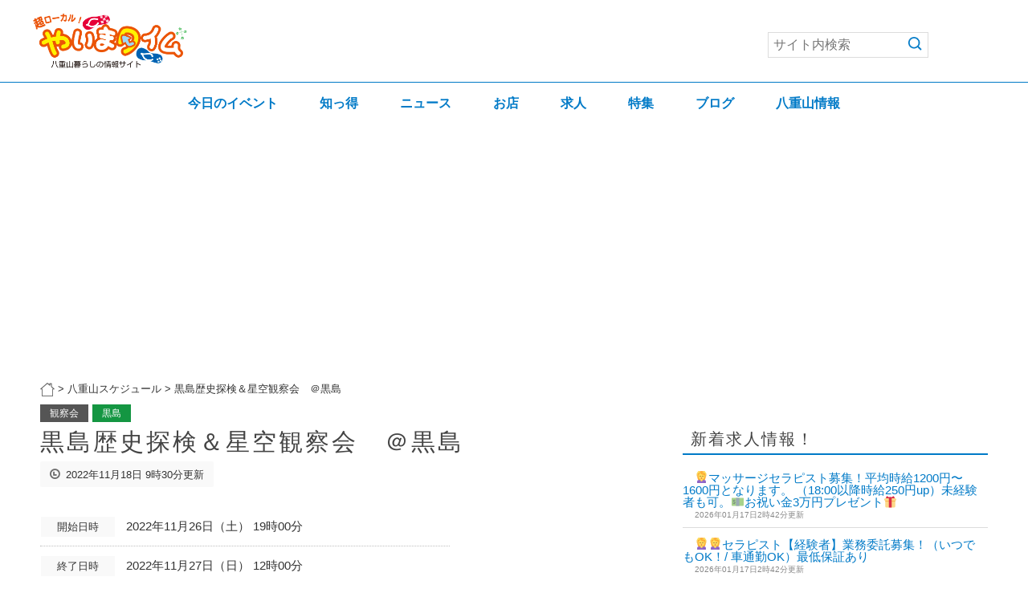

--- FILE ---
content_type: text/html; charset=UTF-8
request_url: https://yaimatime.com/schedule/event/100995/?eventdate=2022-11-26
body_size: 54763
content:
<!DOCTYPE htm>
<!--[if IE 8 ]><html class="ie ie8" lang="ja"> <![endif]-->
<!--[if IE 9 ]><html class="ie ie9" lang="ja"> <![endif]-->
<!--[if (gte IE 9)|!(IE)]><!--><html lang="ja"> <!--<![endif]-->
<head>

  <!-- Basic Page Needs -->
  <meta charset="utf-8">
  <title>黒島歴史探検＆星空観察会　＠黒島 - 八重山スケジュール | やいまタイム</title>

  <!-- Mobile Specific Metas -->
  <meta name="viewport" content="width=device-width, initial-scale=1">
  
              <script type="text/javascript" id="wpuf-language-script">
                var error_str_obj = {
                    'required' : 'は必須入力です',
                    'mismatch' : '一致しません',
                    'validation' : '無効です'
                }
            </script>
            
<!-- All in One SEO Pack 2.3.9.1 by Michael Torbert of Semper Fi Web Design[263,302] -->
<meta name="description" itemprop="description" content="黒島ビジターセンター運営協議会主催の自然ふれあいイベント 「黒島歴史探検＆星空観察会」 【第1部】黒島の星空観察（講師：東筋秀吉さん/石垣島･美ら星マイスター） 【第2部】黒島まち歩き（講師：宮良哲行さん） ※第1部終了後は定期船の運航はありません。 ※黒島以外からの場所から参加される場合は宿泊先を確" />

<link rel="canonical" href="https://yaimatime.com/schedule/event/100995/" />
<meta property="og:title" content="黒島歴史探検＆星空観察会　＠黒島 - 八重山スケジュール | やいまタイム" />
<meta property="og:type" content="article" />
<meta property="og:url" content="https://yaimatime.com/schedule/event/100995/" />
<meta property="og:image" content="https://yaimatime.com/wp-content/themes/yaimatime/images/logo.png" />
<meta property="og:site_name" content="やいまタイム" />
<meta property="fb:app_id" content="1867762769901633" />
<meta property="og:description" content="黒島ビジターセンター運営協議会主催の自然ふれあいイベント 「黒島歴史探検＆星空観察会」 【第1部】黒島の星空観察（講師：東筋秀吉さん/石垣島･美ら星マイスター） 【第2部】黒島まち歩き（講師：宮良哲行さん） ※第1部終了後は定期船の運航はありません。 ※黒島以外からの場所から参加される場合は宿泊先を確保願います。 ※現地までの交通費、宿泊費は自己負担となります。 ★参加応募方法★ 環境省石垣自然保護官事務所まで、電話またはメールにて下記を伝えて申込み。 ①氏名　②生年月日　③緊急連絡先 【参加申込締切】11月24日（木） 【日時】 ＜第1部＞11月26日（土）19:00～21:00 ＜第2部＞11月27日（日）09:00～12:00 【集合場所】黒島ビジターセンター ※11月26日（土）18:45受付開始 【対象】小学生以上 【持ち物】 懐中電灯、帽子、飲み物、タオル、汚れてもよい運動靴 【主催】 （事務局：環境省沖縄奄美自然環境事務所） 【協力】 NPO法人ウミガメ協議会、西表石垣国立公園パークボランティア 【参加申込み･お問合せ先】環境省石垣自然保護官事務所／担当 田村 TEL ：0980-82-4968 MAIL：coremoc@sirius.ocn.ne.jp" />
<meta property="article:published_time" content="2022-11-18T09:30:30Z" />
<meta property="article:modified_time" content="2022-11-18T09:30:30Z" />
<meta name="twitter:card" content="summary_large_image" />
<meta name="twitter:title" content="黒島歴史探検＆星空観察会　＠黒島 - 八重山スケジュール | やいまタイム" />
<meta name="twitter:description" content="黒島ビジターセンター運営協議会主催の自然ふれあいイベント 「黒島歴史探検＆星空観察会」 【第1部】黒島の星空観察（講師：東筋秀吉さん/石垣島･美ら星マイスター） 【第2部】黒島まち歩き（講師：宮良哲行さん） ※第1部終了後は定期船の運航はありません。 ※黒島以外からの場所から参加される場合は宿泊先を確保願います。 ※現地までの交通費、宿泊費は自己負担となります。 ★参加応募方法★ 環境省石垣自然保護官事務所まで、電話またはメールにて下記を伝えて申込み。 ①氏名　②生年月日　③緊急連絡先 【参加申込締切】11月24日（木） 【日時】 ＜第1部＞11月26日（土）19:00～21:00 ＜第2部＞11月27日（日）09:00～12:00 【集合場所】黒島ビジターセンター ※11月26日（土）18:45受付開始 【対象】小学生以上 【持ち物】 懐中電灯、帽子、飲み物、タオル、汚れてもよい運動靴 【主催】 （事務局：環境省沖縄奄美自然環境事務所） 【協力】 NPO法人ウミガメ協議会、西表石垣国立公園パークボランティア 【参加申込み･お問合せ先】環境省石垣自然保護官事務所／担当 田村 TEL ：0980-82-4968 MAIL：coremoc@sirius.ocn.ne.jp" />
<meta name="twitter:image" content="https://yaimatime.com/wp-content/themes/yaimatime/images/logo.png" />
<meta itemprop="image" content="https://yaimatime.com/wp-content/themes/yaimatime/images/logo.png" />
<!-- /all in one seo pack -->
<link rel='dns-prefetch' href='//s.w.org' />
<link rel="alternate" type="application/rss+xml" title="やいまタイム &raquo; フィード" href="https://yaimatime.com/feed/" />
<link rel="alternate" type="application/rss+xml" title="やいまタイム &raquo; コメントフィード" href="https://yaimatime.com/comments/feed/" />
		<script type="text/javascript">
			window._wpemojiSettings = {"baseUrl":"https:\/\/s.w.org\/images\/core\/emoji\/11.2.0\/72x72\/","ext":".png","svgUrl":"https:\/\/s.w.org\/images\/core\/emoji\/11.2.0\/svg\/","svgExt":".svg","source":{"concatemoji":"https:\/\/yaimatime.com\/wp-includes\/js\/wp-emoji-release.min.js?ver=5.1.19"}};
			!function(e,a,t){var n,r,o,i=a.createElement("canvas"),p=i.getContext&&i.getContext("2d");function s(e,t){var a=String.fromCharCode;p.clearRect(0,0,i.width,i.height),p.fillText(a.apply(this,e),0,0);e=i.toDataURL();return p.clearRect(0,0,i.width,i.height),p.fillText(a.apply(this,t),0,0),e===i.toDataURL()}function c(e){var t=a.createElement("script");t.src=e,t.defer=t.type="text/javascript",a.getElementsByTagName("head")[0].appendChild(t)}for(o=Array("flag","emoji"),t.supports={everything:!0,everythingExceptFlag:!0},r=0;r<o.length;r++)t.supports[o[r]]=function(e){if(!p||!p.fillText)return!1;switch(p.textBaseline="top",p.font="600 32px Arial",e){case"flag":return s([55356,56826,55356,56819],[55356,56826,8203,55356,56819])?!1:!s([55356,57332,56128,56423,56128,56418,56128,56421,56128,56430,56128,56423,56128,56447],[55356,57332,8203,56128,56423,8203,56128,56418,8203,56128,56421,8203,56128,56430,8203,56128,56423,8203,56128,56447]);case"emoji":return!s([55358,56760,9792,65039],[55358,56760,8203,9792,65039])}return!1}(o[r]),t.supports.everything=t.supports.everything&&t.supports[o[r]],"flag"!==o[r]&&(t.supports.everythingExceptFlag=t.supports.everythingExceptFlag&&t.supports[o[r]]);t.supports.everythingExceptFlag=t.supports.everythingExceptFlag&&!t.supports.flag,t.DOMReady=!1,t.readyCallback=function(){t.DOMReady=!0},t.supports.everything||(n=function(){t.readyCallback()},a.addEventListener?(a.addEventListener("DOMContentLoaded",n,!1),e.addEventListener("load",n,!1)):(e.attachEvent("onload",n),a.attachEvent("onreadystatechange",function(){"complete"===a.readyState&&t.readyCallback()})),(n=t.source||{}).concatemoji?c(n.concatemoji):n.wpemoji&&n.twemoji&&(c(n.twemoji),c(n.wpemoji)))}(window,document,window._wpemojiSettings);
		</script>
		<style type="text/css">
img.wp-smiley,
img.emoji {
	display: inline !important;
	border: none !important;
	box-shadow: none !important;
	height: 1em !important;
	width: 1em !important;
	margin: 0 .07em !important;
	vertical-align: -0.1em !important;
	background: none !important;
	padding: 0 !important;
}
</style>
	<link rel='stylesheet' id='theme-my-login-css'  href='https://yaimatime.com/wp-content/plugins/theme-my-login/theme-my-login.css?ver=6.4.7' type='text/css' media='all' />
<link rel='stylesheet' id='wp-block-library-css'  href='https://yaimatime.com/wp-includes/css/dist/block-library/style.min.css?ver=1568722096' type='text/css' media='all' />
<link rel='stylesheet' id='crp-style-rounded-thumbs-css'  href='https://yaimatime.com/wp-content/plugins/contextual-related-posts/css/default-style.css?ver=1568722096' type='text/css' media='all' />
<style id='crp-style-rounded-thumbs-inline-css' type='text/css'>

.crp_related a {
  width: 280px;
  height: 280px;
  text-decoration: none;
}
.crp_related img {
  max-width: 280px;
  margin: auto;
}
.crp_related .crp_title {
  width: 280px;
}
                
</style>
<link rel='stylesheet' id='style_login_widget-css'  href='https://yaimatime.com/wp-content/plugins/login-sidebar-widget/style_login_widget.css?ver=1568722096' type='text/css' media='all' />
<link rel='stylesheet' id='pz-linkcard-css'  href='//yaimatime.com/wp-content/uploads/pz-linkcard/style.css?ver=1568722096' type='text/css' media='all' />
<link rel='stylesheet' id='rss-antenna-style-css'  href='https://yaimatime.com/wp-content/plugins/rss-antenna/rss-antenna.css?ver=2.1.0' type='text/css' media='all' />
<link rel='stylesheet' id='symple_shortcode_styles-css'  href='https://yaimatime.com/wp-content/plugins/symple-shortcodes/includes/css/symple_shortcodes_styles.css?ver=1568722096' type='text/css' media='all' />
<link rel='stylesheet' id='toc-screen-css'  href='https://yaimatime.com/wp-content/plugins/table-of-contents-plus/screen.min.css?ver=1509' type='text/css' media='all' />
<link rel='stylesheet' id='wordpress-popular-posts-css-css'  href='https://yaimatime.com/wp-content/plugins/wordpress-popular-posts/public/css/wpp.css?ver=4.0.13' type='text/css' media='all' />
<link rel='stylesheet' id='wpuf-css-css'  href='https://yaimatime.com/wp-content/plugins/wp-user-frontend/assets/css/frontend-forms.css?ver=1568722096' type='text/css' media='all' />
<link rel='stylesheet' id='wp-fullcalendar-css'  href='https://yaimatime.com/wp-content/plugins/wp-fullcalendar/includes/css/main.css?ver=1.2' type='text/css' media='all' />
<link rel='stylesheet' id='jquery-ui-css'  href='https://yaimatime.com/wp-content/plugins/wp-fullcalendar/includes/css/jquery-ui/ui-lightness/jquery-ui.css?ver=1.2' type='text/css' media='all' />
<link rel='stylesheet' id='wpuf-rating-star-css-css'  href='https://yaimatime.com/wp-content/plugins/wp-user-frontend-pro/assets/css/css-stars.css?ver=1568722096' type='text/css' media='all' />
<link rel='stylesheet' id='jquery-ui-theme-css'  href='https://yaimatime.com/wp-content/plugins/wp-fullcalendar/includes/css/jquery-ui/ui-lightness/theme.css?ver=1.2' type='text/css' media='all' />
<link rel='stylesheet' id='style-css'  href='https://yaimatime.com/wp-content/themes/yaimatime/css/style.css?ver=1568722096' type='text/css' media='all' />
<link rel='stylesheet' id='skin-css'  href='https://yaimatime.com/wp-content/themes/yaimatime/css/skins/white.css?ver=1568722096' type='text/css' media='all' />
<link rel='stylesheet' id='color-css'  href='https://yaimatime.com/wp-content/themes/yaimatime/css/skins/colors/blue.css?ver=1568722096' type='text/css' media='all' />
<link rel='stylesheet' id='layout-css'  href='https://yaimatime.com/wp-content/themes/yaimatime/css/layout/wide.css?ver=1568722096' type='text/css' media='all' />
<link rel='stylesheet' id='photoswipe-css'  href='https://yaimatime.com/wp-content/themes/yaimatime/js/photoswipe/photoswipe.css?ver=1568722096' type='text/css' media='all' />
<link rel='stylesheet' id='wp-members-css'  href='https://yaimatime.com/wp-content/plugins/wp-members/css/generic-no-float.css?ver=3.1.9.1' type='text/css' media='all' />
<!--n2css--><script type='text/javascript' src='https://yaimatime.com/wp-includes/js/jquery/jquery.js?ver=1.12.4'></script>
<script type='text/javascript' src='https://yaimatime.com/wp-includes/js/jquery/jquery-migrate.min.js?ver=1.4.1'></script>
<script type='text/javascript' src='https://yaimatime.com/wp-content/plugins/wp-google-analytics-events/js/ga-scroll-events.js?ver=2.4.6'></script>
<script type='text/javascript' src='https://yaimatime.com/wp-content/plugins/login-sidebar-widget/js/jquery.validate.min.js?ver=5.1.19'></script>
<script type='text/javascript' src='https://yaimatime.com/wp-content/plugins/login-sidebar-widget/js/additional-methods.js?ver=5.1.19'></script>
<script type='text/javascript'>
/* <![CDATA[ */
var wpp_params = {"sampling_active":"1","sampling_rate":"100","ajax_url":"https:\/\/yaimatime.com\/wp-admin\/admin-ajax.php","action":"update_views_ajax","ID":"100995","token":"a03be786e1"};
/* ]]> */
</script>
<script type='text/javascript' src='https://yaimatime.com/wp-content/plugins/wordpress-popular-posts/public/js/wpp.js?ver=4.0.13'></script>
<script type='text/javascript'>
/* <![CDATA[ */
var wpuf_frontend = {"ajaxurl":"https:\/\/yaimatime.com\/wp-admin\/admin-ajax.php","error_message":"\u5165\u529b\u306b\u8aa4\u308a\u304c\u3042\u308b\u305f\u3081\u6295\u7a3f\u3067\u304d\u307e\u305b\u3093\u3002\u4fee\u6b63\u3057\u3066\u300c\u516c\u958b\u3059\u308b\u300d\u30dc\u30bf\u30f3\u3092\u518d\u5ea6\u30af\u30ea\u30c3\u30af\u3057\u3066\u304f\u3060\u3055\u3044\u3002","nonce":"a86265d8f3","word_limit":"\u6587\u5b57\u6570\u30aa\u30fc\u30d0\u30fc\u3067\u3059"};
/* ]]> */
</script>
<script type='text/javascript' src='https://yaimatime.com/wp-content/plugins/wp-user-frontend/assets/js/frontend-form.min.js?ver=5.1.19'></script>
<script type='text/javascript' src='https://yaimatime.com/wp-includes/js/jquery/ui/core.min.js?ver=1.11.4'></script>
<script type='text/javascript' src='https://yaimatime.com/wp-includes/js/jquery/ui/widget.min.js?ver=1.11.4'></script>
<script type='text/javascript' src='https://yaimatime.com/wp-includes/js/jquery/ui/position.min.js?ver=1.11.4'></script>
<script type='text/javascript' src='https://yaimatime.com/wp-includes/js/jquery/ui/menu.min.js?ver=1.11.4'></script>
<script type='text/javascript' src='https://yaimatime.com/wp-includes/js/plupload/moxie.min.js?ver=1.3.5'></script>
<script type='text/javascript' src='https://yaimatime.com/wp-includes/js/plupload/plupload.min.js?ver=2.1.9'></script>
<script type='text/javascript'>
/* <![CDATA[ */
var pluploadL10n = {"queue_limit_exceeded":"\u30ad\u30e5\u30fc\u306b\u5165\u308c\u305f\u30d5\u30a1\u30a4\u30eb\u304c\u591a\u3059\u304e\u307e\u3059\u3002","file_exceeds_size_limit":"%s \u306f\u3001\u3053\u306e\u30b5\u30a4\u30c8\u306e\u30a2\u30c3\u30d7\u30ed\u30fc\u30c9\u30b5\u30a4\u30ba\u4e0a\u9650\u3092\u8d85\u3048\u3066\u3044\u307e\u3059\u3002","zero_byte_file":"\u3053\u306e\u30d5\u30a1\u30a4\u30eb\u306f\u7a7a\u3067\u3059\u3002\u5225\u306e\u30d5\u30a1\u30a4\u30eb\u3092\u304a\u8a66\u3057\u304f\u3060\u3055\u3044\u3002","invalid_filetype":"\u3053\u306e\u30d5\u30a1\u30a4\u30eb\u30bf\u30a4\u30d7\u306f\u30bb\u30ad\u30e5\u30ea\u30c6\u30a3\u4e0a\u306e\u7406\u7531\u304b\u3089\u3001\u8a31\u53ef\u3055\u308c\u3066\u3044\u307e\u305b\u3093\u3002","not_an_image":"\u3053\u306e\u30d5\u30a1\u30a4\u30eb\u306f\u753b\u50cf\u3067\u306f\u3042\u308a\u307e\u305b\u3093\u3002\u5225\u306e\u30d5\u30a1\u30a4\u30eb\u3092\u304a\u8a66\u3057\u304f\u3060\u3055\u3044\u3002","image_memory_exceeded":"\u30e1\u30e2\u30ea\u306e\u8a31\u5bb9\u91cf\u3092\u8d85\u3048\u307e\u3057\u305f\u3002\u5225\u306e\u5c0f\u3055\u3044\u30b5\u30a4\u30ba\u306e\u30d5\u30a1\u30a4\u30eb\u3067\u3082\u3046\u4e00\u5ea6\u304a\u8a66\u3057\u304f\u3060\u3055\u3044\u3002","image_dimensions_exceeded":"\u30d5\u30a1\u30a4\u30eb\u30b5\u30a4\u30ba\u306e\u4e0a\u9650\u3092\u8d85\u3048\u3066\u3044\u308b\u3088\u3046\u3067\u3059\u3002\u5225\u306e\u30d5\u30a1\u30a4\u30eb\u3092\u304a\u8a66\u3057\u304f\u3060\u3055\u3044\u3002","default_error":"\u30a2\u30c3\u30d7\u30ed\u30fc\u30c9\u4e2d\u306b\u30a8\u30e9\u30fc\u304c\u767a\u751f\u3057\u307e\u3057\u305f\u3002\u5f8c\u307b\u3069\u3082\u3046\u4e00\u5ea6\u304a\u8a66\u3057\u304f\u3060\u3055\u3044\u3002","missing_upload_url":"\u8a2d\u5b9a\u306b\u30a8\u30e9\u30fc\u304c\u3042\u308a\u307e\u3057\u305f\u3002\u30b5\u30fc\u30d0\u30fc\u7ba1\u7406\u8005\u306b\u304a\u554f\u3044\u5408\u308f\u305b\u304f\u3060\u3055\u3044\u3002","upload_limit_exceeded":"\u30d5\u30a1\u30a4\u30eb\u306e\u30a2\u30c3\u30d7\u30ed\u30fc\u30c9\u306f1\u3064\u307e\u3067\u3067\u3059\u3002","http_error":"HTTP \u30a8\u30e9\u30fc\u3002","upload_failed":"\u30a2\u30c3\u30d7\u30ed\u30fc\u30c9\u306b\u5931\u6557\u3057\u307e\u3057\u305f\u3002","big_upload_failed":"%1$s\u30d6\u30e9\u30a6\u30b6\u30fc\u30a2\u30c3\u30d7\u30ed\u30fc\u30c0\u30fc%2$s\u3067\u3053\u306e\u30d5\u30a1\u30a4\u30eb\u3092\u30a2\u30c3\u30d7\u30ed\u30fc\u30c9\u3057\u3066\u307f\u3066\u304f\u3060\u3055\u3044\u3002","big_upload_queued":"%s \u306f\u3001\u30d6\u30e9\u30a6\u30b6\u30fc\u4e0a\u304b\u3089\u30de\u30eb\u30c1\u30d5\u30a1\u30a4\u30eb\u30a2\u30c3\u30d7\u30ed\u30fc\u30c0\u30fc\u3092\u4f7f\u3046\u969b\u306e\u30a2\u30c3\u30d7\u30ed\u30fc\u30c9\u30b5\u30a4\u30ba\u4e0a\u9650\u3092\u8d85\u3048\u3066\u3044\u307e\u3059\u3002","io_error":"IO \u30a8\u30e9\u30fc\u3002","security_error":"\u30bb\u30ad\u30e5\u30ea\u30c6\u30a3\u30a8\u30e9\u30fc\u3002","file_cancelled":"\u30d5\u30a1\u30a4\u30eb\u3092\u30ad\u30e3\u30f3\u30bb\u30eb\u3057\u307e\u3057\u305f\u3002","upload_stopped":"\u30a2\u30c3\u30d7\u30ed\u30fc\u30c9\u3092\u4e2d\u6b62\u3057\u307e\u3057\u305f\u3002","dismiss":"\u975e\u8868\u793a","crunching":"\u51e6\u7406\u4e2d\u2026","deleted":"\u30b4\u30df\u7bb1\u3078\u79fb\u52d5\u3057\u307e\u3057\u305f\u3002","error_uploading":"\u201c%s\u201d \u306e\u30a2\u30c3\u30d7\u30ed\u30fc\u30c9\u306b\u5931\u6557\u3057\u307e\u3057\u305f\u3002"};
/* ]]> */
</script>
<script type='text/javascript' src='https://yaimatime.com/wp-includes/js/plupload/handlers.min.js?ver=5.1.19'></script>
<script type='text/javascript'>
/* <![CDATA[ */
var wpuf_frontend_upload = {"confirmMsg":"\u30ed\u30b0\u30a2\u30a6\u30c8\u3057\u307e\u3059\u304b\uff1f","nonce":"a86265d8f3","ajaxurl":"https:\/\/yaimatime.com\/wp-admin\/admin-ajax.php","plupload":{"url":"https:\/\/yaimatime.com\/wp-admin\/admin-ajax.php?nonce=08a82817d9","flash_swf_url":"https:\/\/yaimatime.com\/wp-includes\/js\/plupload\/plupload.flash.swf","filters":[{"title":"\u30d5\u30a1\u30a4\u30eb\u3092\u8a31\u53ef\u3057\u307e\u3057\u305f","extensions":"*"}],"multipart":true,"urlstream_upload":true,"warning":"\u30d5\u30a1\u30a4\u30eb\u306e\u6570\u304c\u591a\u3059\u304e\u307e\u3059","size_error":"\u30d5\u30a1\u30a4\u30eb\u306e\u30b5\u30a4\u30ba\u304c\u5927\u304d\u3059\u304e\u307e\u3059","type_error":"\u3053\u306e\u30d5\u30a1\u30a4\u30eb\u306e\u7a2e\u985e\u306f\u4f7f\u7528\u3067\u304d\u307e\u305b\u3093"}};
/* ]]> */
</script>
<script type='text/javascript' src='https://yaimatime.com/wp-content/plugins/wp-user-frontend/assets/js/upload.js?ver=5.1.19'></script>
<script type='text/javascript' src='https://yaimatime.com/wp-content/plugins/wp-user-frontend-pro/assets/js/jquery.barrating.min.js?ver=5.1.19'></script>
<script type='text/javascript' src='https://yaimatime.com/wp-includes/js/jquery/ui/selectmenu.min.js?ver=1.11.4'></script>
<script type='text/javascript'>
/* <![CDATA[ */
var WPFC = {"ajaxurl":"https:\/\/yaimatime.com\/wp-admin\/admin-ajax.php","firstDay":"0","wpfc_theme":"1","wpfc_limit":"3","wpfc_limit_txt":"more ...","timeFormat":"h(:mm)A","defaultView":"month","weekends":"true","header":{"left":"prev,next today","center":"title","right":"month,basicWeek,basicDay"},"wpfc_qtips":""};
/* ]]> */
</script>
<script type='text/javascript' src='https://yaimatime.com/wp-content/plugins/wp-fullcalendar/includes/js/main.js?ver=1.2'></script>
<link rel='https://api.w.org/' href='https://yaimatime.com/wp-json/' />
<link rel="EditURI" type="application/rsd+xml" title="RSD" href="https://yaimatime.com/xmlrpc.php?rsd" />
<link rel="wlwmanifest" type="application/wlwmanifest+xml" href="https://yaimatime.com/wp-includes/wlwmanifest.xml" /> 
<link rel='prev' title='クリスマスダンスパーティー　＠石垣市商工会館2Fホール' href='https://yaimatime.com/schedule/event/100992/' />
<link rel='next' title='やいまSDGsシンポジウム -THE EARTH VOICE-　＠舟蔵の里' href='https://yaimatime.com/schedule/event/101007/' />
<meta name="generator" content="WordPress 5.1.19" />
<link rel='shortlink' href='https://yaimatime.com/?p=100995' />
<link rel="alternate" type="application/json+oembed" href="https://yaimatime.com/wp-json/oembed/1.0/embed?url=https%3A%2F%2Fyaimatime.com%2Fschedule%2Fevent%2F100995%2F" />
<link rel="alternate" type="text/xml+oembed" href="https://yaimatime.com/wp-json/oembed/1.0/embed?url=https%3A%2F%2Fyaimatime.com%2Fschedule%2Fevent%2F100995%2F&#038;format=xml" />
<!-- <meta name="NextGEN" version="2.1.60" /> -->
<style>.log_forms { width: 98%; padding: 5px; border: 1px solid #CCC; margin: 2px; box-sizing:border-box; } .log-form-group{ margin: 0px; width: 100%; padding:5px; } .log_forms input[type=text], input[type=password] { width: 100%; padding: 7px 0 7px 4px !important; border: 1px solid #E3E3E3; margin:0px !important; } .log_forms input[type=submit] { width: 100%; padding: 7px; border: 1px solid #7ac9b7; } .log_forms input[type=text]:focus, input[type=password]:focus { border-color: #4697e4; } .lw-error{ color:#ff0000; } input.lw-error{ border:1px solid #ff0000 !important; }</style>        <script>
                if (typeof ga === 'undefined') {
                  (function(i,s,o,g,r,a,m){i['GoogleAnalyticsObject']=r;i[r]=i[r]||function(){
                  (i[r].q=i[r].q||[]).push(arguments)},i[r].l=1*new Date();a=s.createElement(o),
                  m=s.getElementsByTagName(o)[0];a.async=1;a.src=g;m.parentNode.insertBefore(a,m)
                  })(window,document,'script','https://www.google-analytics.com/analytics.js','ga');

                  ga('create','UA-2833655-8', 'yaimatime.com');                  ga('send', 'pageview');
                                }
            </script>   
  <link rel="apple-touch-icon" href="https://yaimatime.com/apple-touch-icon.png" />

  <!--[if lt IE 9]>
      <script src="js/html5.js"></script>
  <![endif]-->

<link rel='stylesheet' id='eo_front-css'  href='https://yaimatime.com/wp-content/plugins/event-organiser/css/eventorganiser-front-end.min.css?ver=3.1.4' type='text/css' media='all' />
<link rel='stylesheet' id='eo_calendar-style-css'  href='https://yaimatime.com/wp-content/plugins/event-organiser/css/fullcalendar.min.css?ver=3.1.4' type='text/css' media='all' />
</head>
<body class="event-template-default single single-event postid-100995">

  <div id="wrap" class="boxed">
  
   <header>
   
     <div class="main-header">
       <div class="container clearfix">
                  <div class="eight columns logo">
          <div class="logo">
          <a href="https://yaimatime.com/">
            <img src="https://yaimatime.com/wp-content/uploads/2018/08/yaimatime-logo-04.png" alt="logo" />
          </a>
          </div>
         </div><!-- End Logo -->
                  
         <div class="eight columns navi">
          <nav id="menu" class="navigation" role="navigation">
            <a href="#"><span></span></a><!-- this appear on small devices -->
          </nav>
          <div class="header-searchbox">
	        
<form role="search" method="get" class="search-form" action="https://yaimatime.com/">

	<input type="hidden" name="s" id="s"/>

	<input type="text" placeholder="サイト内検索" value="" name="s" id="s" />

    <div class="search-btn"><input type="image" src="https://yaimatime.com/wp-content/themes/yaimatime/images/ico_search.png" alt="検索" name="search" /></div>
</form>
          </div>
        </div><!-- End Menu -->
       
       </div>
     </div>
     
     <div class="global-navi">
       <div class="container clearfix">
         <div class="sixteen columns gnavi"> 
           
	<ul id="gnav"><li id="menu-item-85366" class="menu-item menu-item-type-custom menu-item-object-custom menu-item-85366"><a href="/schedules/">今日のイベント</a></li>
<li id="menu-item-85367" class="menu-item menu-item-type-custom menu-item-object-custom menu-item-85367"><a href="/otoku/">知っ得</a></li>
<li id="menu-item-85368" class="menu-item menu-item-type-custom menu-item-object-custom menu-item-85368"><a href="/yaimanews/">ニュース</a></li>
<li id="menu-item-85369" class="menu-item menu-item-type-custom menu-item-object-custom menu-item-85369"><a href="/shop/">お店</a></li>
<li id="menu-item-85370" class="menu-item menu-item-type-custom menu-item-object-custom menu-item-85370"><a href="https://yaimatime.com/?s=&#038;post_type=joboffer&#038;area=&#038;category=&#038;status=&#038;s=&#038;submitSerch=%E6%A4%9C%E7%B4%A2">求人</a></li>
<li id="menu-item-85371" class="menu-item menu-item-type-custom menu-item-object-custom menu-item-85371"><a href="/special/">特集</a></li>
<li id="menu-item-85372" class="menu-item menu-item-type-post_type menu-item-object-page menu-item-85372"><a href="https://yaimatime.com/blog/">ブログ</a></li>
<li id="menu-item-85904" class="menu-item menu-item-type-post_type menu-item-object-page menu-item-85904"><a href="https://yaimatime.com/yaeyamajoho/">八重山情報</a></li>
</ul>
         </div><!-- End Menu -->
       </div>
     </div>
     
   </header><!-- <<< End Header >>> -->

      <div class="breadcrumbs" vocab="https://schema.org/" typeof="BreadcrumbList">
     <div class="container clearfix">
       <div class="sixteen columns"> 
       <!-- Breadcrumb NavXT 5.5.2 -->
<span property="itemListElement" typeof="ListItem"><a property="item" typeof="WebPage" href="https://yaimatime.com" class="home"><span property="name"><img src="/wp-content/themes/yaimatime/images/ico_home.png" width="18" height="18"></span></a><meta property="position" content="1"></span>&nbsp;&gt;&nbsp;<span property="itemListElement" typeof="ListItem"><a property="item" typeof="WebPage" title="八重山スケジュールへ移動" href="https://yaimatime.com/schedules/" class="event-root post post-event"><span property="name">八重山スケジュール</span></a><meta property="position" content="2"></span>&nbsp;&gt;&nbsp;<span property="itemListElement" typeof="ListItem"><span property="name">黒島歴史探検＆星空観察会　＠黒島</span><meta property="position" content="3"></span>       </div>
     </div>
   </div>
      
   <!-- Start main content -->
   <div class="container main-content clearfix">
   
     <!-- Start Posts -->
     <div class="two-thirds column bottom-3">
     
      <!-- ==================== Single Post ==================== -->
            
      <div class="post single style-1">
      
	
      <ul class="schedule-category clearfix">
				<li class="%e8%a6%b3%e5%af%9f%e4%bc%9a" style="background:"><a href="https://yaimatime.com/schedule/event/schedule/category/%e8%a6%b3%e5%af%9f%e4%bc%9a/">観察会</a></li>
						<li class="shima kuroshima"><a href="https://yaimatime.com/schedule/event/shima/kuroshima/">黒島</a></li>
		      </ul>

	      
      <h2 class="page-title">黒島歴史探検＆星空観察会　＠黒島</h2>
      
      <div class="post-meta">
        <div class="meta"><i class="icon-time"></i> 2022年11月18日 9時30分更新</div>
      </div><!-- End post-meta -->
      
	
      <div class="symple-two-third">

        <dl class="schedule-detail bottom-3 clearfix">

								<dt>開始日時</dt>
			<dd>2022年11月26日（土） 19時00分</dd>
			<dt>終了日時</dt>
			<dd>2022年11月27日（日） 12時00分</dd>
		
					<dt>場所</dt>
			<dd>黒島ビジターセンター （竹富町黒島1）</dd>
		
		
		
        </dl>
      </div>
      
      <div class="symple-one-third symple-column-last">
        <!-- End slider image-post -->
      </div>

	      
      <div class="post-content">
      <p>黒島ビジターセンター運営協議会主催の自然ふれあいイベント<br />
「黒島歴史探検＆星空観察会」</p>
<p>【第1部】黒島の星空観察（講師：東筋秀吉さん/石垣島･美ら星マイスター）<br />
【第2部】黒島まち歩き（講師：宮良哲行さん）</p>
<p>※第1部終了後は定期船の運航はありません。<br />
※黒島以外からの場所から参加される場合は宿泊先を確保願います。<br />
※現地までの交通費、宿泊費は自己負担となります。</p>
<p>★参加応募方法★<br />
環境省石垣自然保護官事務所まで、電話またはメールにて下記を伝えて申込み。<br />
①氏名　②生年月日　③緊急連絡先</p>
<h4>【参加申込締切】11月24日（木）</h4>
<h4>【日時】</h4>
<p>＜第1部＞11月26日（土）19:00～21:00<br />
＜第2部＞11月27日（日）09:00～12:00</p>
<h4>【集合場所】黒島ビジターセンター</h4>
<p>※11月26日（土）18:45受付開始</p>
<h4>【対象】小学生以上</h4>
<h4>【持ち物】</h4>
<p>懐中電灯、帽子、飲み物、タオル、汚れてもよい運動靴</p>
<h4>【主催】</h4>
<p>（事務局：環境省沖縄奄美自然環境事務所）</p>
<h4>【協力】</h4>
<p>NPO法人ウミガメ協議会、西表石垣国立公園パークボランティア</p>
<h4>【参加申込み･お問合せ先】環境省石垣自然保護官事務所／担当 田村</h4>
<p>TEL ：<a href="tel:">0980-82-4968</a><br />
MAIL：coremoc@sirius.ocn.ne.jp</p>
      </div><!-- End post-content -->

			<!-- Display map -->
		<div class="schedule-map">
			<div class='eo-venue-map googlemap' id='eo_venue_map-1' style='height:200px;width:100%;' ></div>		</div>
	      
     </div>
     <!-- ==================== End Single Post  ==================== -->
     
     
		      <div class="my-schedule-header">
		<ul>
					<li><a href="http://www.google.com/calendar/event?action=TEMPLATE&text=黒島歴史探検＆星空観察会　＠黒島&location=黒島ビジターセンター&dates=20221126T190000/20221127T120000&details=黒島ビジターセンター運営協議会主催の自然ふれあいイベント
「黒島歴史探検＆星空観察会」

【第1部】黒島の星空観察（講師：東筋秀吉さん/石垣島･美ら星マイスター）
【第2部】黒島まち歩き（講師：宮良哲行さん）

※第1部終了後は定期船の運航はありません。
※黒島以外からの場所から参加される場合は宿泊先を確保願います。
※現地までの交通費、宿泊費は自己負担となります。

★参加応募方法★
環境省石垣自然保護官事務所まで、電話またはメールにて下記を伝えて申込み。
①氏名　②生年月日　③緊急連絡先

【参加申込締切】11月24日（木）
【日時】
＜第1部＞11月26日（土）19:00～21:00
＜第2部＞11月27日（日）09:00～12:00
【集合場所】黒島ビジターセンター
※11月26日（土）18:45受付開始
【対象】小学生以上
【持ち物】
懐中電灯、帽子、飲み物、タオル、汚れてもよい運動靴
【主催】
（事務局：環境省沖縄奄美自然環境事務所）
【協力】
NPO法人ウミガメ協議会、西表石垣国立公園パークボランティア
【参加申込み･お問合せ先】環境省石垣自然保護官事務所／担当 田村
TEL ：0980-82-4968
MAIL：coremoc@sirius.ocn.ne.jp" target="_blank">Googleカレンダーへ登録</a></li>
				</ul>
      </div>
           
           
      <div class="sns-share-header">この記事をシェアする</div>
      
<div class="sns-share">
	<ul>
		<!--Facebook-->
		<li class="facebook">
			<a href="//www.facebook.com/sharer.php?src=bm&u=https%3A%2F%2Fyaimatime.com%2Fschedule%2Fevent%2F100995%2F&t=%E9%BB%92%E5%B3%B6%E6%AD%B4%E5%8F%B2%E6%8E%A2%E6%A4%9C%EF%BC%86%E6%98%9F%E7%A9%BA%E8%A6%B3%E5%AF%9F%E4%BC%9A%E3%80%80%EF%BC%A0%E9%BB%92%E5%B3%B6｜やいまタイム" onclick="javascript:window.open(this.href, '', 'menubar=no,toolbar=no,resizable=yes,scrollbars=yes,height=300,width=600');return false;">
				<svg focusable="false" xmlns="http://www.w3.org/2000/svg" viewBox="0 0 32 32"><path fill="#FFF" d="M17.78 27.5V17.008h3.522l.527-4.09h-4.05v-2.61c0-1.182.33-1.99 2.023-1.99h2.166V4.66c-.375-.05-1.66-.16-3.155-.16-3.123 0-5.26 1.905-5.26 5.405v3.016h-3.53v4.09h3.53V27.5h4.223z"></path></svg>
							</a>
		</li>

		<!--Twitter-->
		<li class="tweet">
			<a href="//twitter.com/intent/tweet?url=https%3A%2F%2Fyaimatime.com%2Fschedule%2Fevent%2F100995%2F&text=%E9%BB%92%E5%B3%B6%E6%AD%B4%E5%8F%B2%E6%8E%A2%E6%A4%9C%EF%BC%86%E6%98%9F%E7%A9%BA%E8%A6%B3%E5%AF%9F%E4%BC%9A%E3%80%80%EF%BC%A0%E9%BB%92%E5%B3%B6｜やいまタイム&tw_p=tweetbutton" onclick="javascript:window.open(this.href, '', 'menubar=no,toolbar=no,resizable=yes,scrollbars=yes,height=300,width=600');return false;">
				<svg focusable="false" xmlns="http://www.w3.org/2000/svg" viewBox="0 0 32 32"><path fill="#FFF" d="M28 8.557a9.913 9.913 0 0 1-2.828.775 4.93 4.93 0 0 0 2.166-2.725 9.738 9.738 0 0 1-3.13 1.194 4.92 4.92 0 0 0-3.593-1.55 4.924 4.924 0 0 0-4.794 6.049c-4.09-.21-7.72-2.17-10.15-5.15a4.942 4.942 0 0 0-.665 2.477c0 1.71.87 3.214 2.19 4.1a4.968 4.968 0 0 1-2.23-.616v.06c0 2.39 1.7 4.38 3.952 4.83-.414.115-.85.174-1.297.174-.318 0-.626-.03-.928-.086a4.935 4.935 0 0 0 4.6 3.42 9.893 9.893 0 0 1-6.114 2.107c-.398 0-.79-.023-1.175-.068a13.953 13.953 0 0 0 7.55 2.213c9.056 0 14.01-7.507 14.01-14.013 0-.213-.005-.426-.015-.637.96-.695 1.795-1.56 2.455-2.55z"></path></svg>
							</a>
		</li>

		<!--LINE-->
		<li class="line">
			<a href="//line.me/R/msg/text/?%E9%BB%92%E5%B3%B6%E6%AD%B4%E5%8F%B2%E6%8E%A2%E6%A4%9C%EF%BC%86%E6%98%9F%E7%A9%BA%E8%A6%B3%E5%AF%9F%E4%BC%9A%E3%80%80%EF%BC%A0%E9%BB%92%E5%B3%B6｜やいまタイム%0D%0Ahttps%3A%2F%2Fyaimatime.com%2Fschedule%2Fevent%2F100995%2F" target="_blank">
				<svg focusable="false" xmlns="http://www.w3.org/2000/svg" viewBox="0 0 32 32"><path fill="#FFF" d="M28 14.304c0-5.37-5.384-9.738-12-9.738S4 8.936 4 14.304c0 4.814 4.27 8.846 10.035 9.608.39.084.923.258 1.058.592.122.303.08.778.04 1.084l-.172 1.028c-.05.303-.24 1.187 1.04.647s6.91-4.07 9.43-6.968c1.74-1.905 2.57-3.842 2.57-5.99zM11.302 17.5H8.918a.631.631 0 0 1-.63-.63V12.1a.63.63 0 0 1 1.26.002v4.14h1.754c.35 0 .63.28.63.628a.63.63 0 0 1-.63.63zm2.467-.63a.631.631 0 0 1-.63.628.629.629 0 0 1-.63-.63V12.1a.63.63 0 1 1 1.26 0v4.77zm5.74 0a.632.632 0 0 1-1.137.378l-2.443-3.33v2.95a.631.631 0 0 1-1.26 0V12.1a.634.634 0 0 1 .63-.63.63.63 0 0 1 .504.252l2.444 3.328V12.1a.63.63 0 0 1 1.26 0v4.77zm3.853-3.014a.63.63 0 1 1 0 1.258H21.61v1.126h1.755a.63.63 0 1 1 0 1.258H20.98a.63.63 0 0 1-.628-.63V12.1a.63.63 0 0 1 .63-.628h2.384a.63.63 0 0 1 0 1.258h-1.754v1.126h1.754z"></path></svg>
			</a>
		</li>

		<!--Mail-->
		<li class="mail">
			<a href="mailto:?subject=%E9%BB%92%E5%B3%B6%E6%AD%B4%E5%8F%B2%E6%8E%A2%E6%A4%9C%EF%BC%86%E6%98%9F%E7%A9%BA%E8%A6%B3%E5%AF%9F%E4%BC%9A%E3%80%80%EF%BC%A0%E9%BB%92%E5%B3%B6｜やいまタイム&amp;body=https%3A%2F%2Fyaimatime.com%2Fschedule%2Fevent%2F100995%2F">
				<svg focusable="false" xmlns="http://www.w3.org/2000/svg" viewBox="0 0 32 32"><path fill="#FFF" d="M26 21.25v-9s-9.1 6.35-9.984 6.68C15.144 18.616 6 12.25 6 12.25v9c0 1.25.266 1.5 1.5 1.5h17c1.266 0 1.5-.22 1.5-1.5zm-.015-10.765c0-.91-.265-1.235-1.485-1.235h-17c-1.255 0-1.5.39-1.5 1.3l.015.14s9.035 6.22 10 6.56c1.02-.395 9.985-6.7 9.985-6.7l-.015-.065z"></path></svg>
			</a>
		</li>
	</ul>
</div>      
     </div><!-- End Posts -->  
   
   
     <div class="one-third column bottom-3">
       <div class="sidebar bottom-3">

   
	<div class="widget categories">			<div class="textwidget"></div>
		</div>
	
		<div class="widget categories"><h3 class="title bottom-1">新着求人情報！</h3>			<div class="textwidget"><ul>
<li><a href="https://yaimatime.com/joboffer/90724/">💆‍♀️マッサージセラピスト募集！平均時給1200円〜1600円となります。 （18:00以降時給250円up）未経験者も可。💵お祝い金3万円プレゼント🎁</a><span class="post-date">2026年01月17日2時42分更新</span></li>
<li><a href="https://yaimatime.com/joboffer/103717/">💆‍♀️💆セラピスト【経験者】業務委託募集！（いつでもOK！/ 車通勤OK）最低保証あり</a><span class="post-date">2026年01月17日2時42分更新</span></li>
<li><a href="https://yaimatime.com/joboffer/110043/">夜間看護サポートスタッフ/沖縄県石垣市真栄里</a><span class="post-date">2026年01月16日17時54分更新</span></li>
<li><a href="https://yaimatime.com/joboffer/92968/">★ 日払い可能！高時給&#038;週1からOK！★居酒屋【魚と肴と島料理　あじまー商店】スタッフ大募集！！</a><span class="post-date">2026年01月16日16時53分更新</span></li>
<li><a href="https://yaimatime.com/joboffer/108006/">🌴🌺✨ガールズバー#ぷっすん🏖🐠☀️未経験者も経験者も大歓迎！カウンターレディー大大大募集⭐️⭐️✨</a><span class="post-date">2026年01月16日2時57分更新</span></li>
<li><a href="https://yaimatime.com/joboffer/109374/">※2026/1/15応募者多数のため一旦募集終了【石垣島オフィス】シフト自由！スキマ時間でデータ入力/写真検品！</a><span class="post-date">2026年01月15日11時00分更新</span></li>
<li><a href="https://yaimatime.com/joboffer/110003/">🥁🪇🎷【バンドカラオケ】リニューアルオープン🥁🎻🎷楽器演奏者:時給1350円〜</a><span class="post-date">2026年01月15日10時27分更新</span></li>
<li><a href="https://yaimatime.com/joboffer/110034/">☕️Cafe 54ever☕️　カフェスタッフ大募集！！</a><span class="post-date">2026年01月14日13時15分更新</span></li>
<li><a href="https://yaimatime.com/joboffer/104045/">🌙夜間🌟施設内清掃スタッフ🌃一人で黙々作業🦉時間・曜日固定⏰</a><span class="post-date">2026年01月13日13時21分更新</span></li>
<li><a href="https://yaimatime.com/joboffer/97862/">急募♪【寮完備】未経験歓迎♪短期長期♪月給22万円〜35万円　マリンスタッフ</a><span class="post-date">2026年01月12日16時27分更新</span></li>
</ul>
</div>
		</div><div class="widget categories">			<div class="textwidget"><script async 

src="//pagead2.googlesyndication.com/pagead/js/adsbygoogle.js"></script>
<!-- やいまタイム＿サイドバナー２ -->
<ins class="adsbygoogle"
     style="display:block"
     data-ad-client="ca-pub-4907999672943540"
     data-ad-slot="8784619020"
     data-ad-format="auto"
     data-full-width-responsive="true"></ins>
<script>
(adsbygoogle = window.adsbygoogle || []).push({});
</script><br /><br /></div>
		</div>
<!-- WordPress Popular Posts Plugin [W] [custom] [views] [custom] -->

<div class="widget categories">
<h3 class="title bottom-1">アクセス順位【スケジュール】</h3><!-- cached -->
<ol class="wpp-list">
<li><a href="https://yaimatime.com/schedule/event/109500/">令和7年度「しまくとぅば講師養成講座」　八重山前期・後期募集開始！</a><span class="post-date">2025年08月07日18時01分配信</span></li><li><a href="https://yaimatime.com/schedule/event/104094/">謹告　宮良永重様（80歳） @サンレー石垣紫雲閣</a><span class="post-date">2023年06月29日12時21分配信</span></li><li><a href="https://yaimatime.com/schedule/event/102678/">やしのみまつり　＠真栄里公園</a><span class="post-date">2023年02月20日9時57分配信</span></li><li><a href="https://yaimatime.com/schedule/event/100660/">黒島歴史探検&amp;星空観察会　＠黒島ビジターセンター（集合場所）</a><span class="post-date">2022年10月26日11時03分配信</span></li><li><a href="https://yaimatime.com/schedule/event/108346/">R6年度　沖縄県介護に関する入門的研修　受講生募集のお知らせ　</a><span class="post-date">2024年09月30日18時22分配信</span></li><li><a href="https://yaimatime.com/schedule/event/97630/">&quot;マヤーズデイ&quot;  @tudoutoikou (桃園植物園敷地内)</a><span class="post-date">2022年02月21日11時15分配信</span></li>
</ol>

</div>
<div class="widget categories">			<div class="textwidget"><a href="http://yaimatime.com/eventpost/"><img alt="イベント登録申込" src="https://yaimatime.com/wp-content/uploads/2017/02/btn_eventpost.jpg"></a></div>
		</div><div class="widget categories">			<div class="textwidget"><iframe src="https://www.facebook.com/plugins/page.php?href=https%3A%2F%2Fwww.facebook.com%2Fyaimatime%2F&tabs=timeline&width=380&height=130&small_header=false&adapt_container_width=true&hide_cover=false&show_facepile=true&appId" width="100%" style="border:none;overflow:hidden" scrolling="no" frameborder="0" allowTransparency="true"></iframe></div>
		</div>
	   
<div class="clearfix"></div>
</div>     </div>
     <div class="clearfix"></div>
     
               
   </div><!-- <<< End Container >>> -->
   
   <footer>
     
     <h2><a href="https://yaimatime.com/"><img src="https://yaimatime.com/wp-content/themes/yaimatime/images/logo-footer.png" alt="やいまタイム" /></a></h2>
     
     
     <div class="footer-top">
      <div class="container clearfix">
        
		<div class="sixteen columns"><div class="menu-footer-navigation-container"><ul id="menu-footer-navigation" class="menu"><li id="menu-item-14" class="menu-item menu-item-type-post_type menu-item-object-page menu-item-14"><a href="https://yaimatime.com/aboutus/">会社概要</a></li>
<li id="menu-item-13" class="menu-item menu-item-type-post_type menu-item-object-page menu-item-13"><a href="https://yaimatime.com/privacypolicy/">プライバシーポリシー</a></li>
<li id="menu-item-12" class="menu-item menu-item-type-post_type menu-item-object-page menu-item-12"><a href="https://yaimatime.com/aboutads/">広告について</a></li>
<li id="menu-item-15350" class="menu-item menu-item-type-post_type menu-item-object-page menu-item-15350"><a href="https://yaimatime.com/sitemap/">サイトマップ</a></li>
</ul></div></div>        
      </div><!-- End container -->
     </div><!-- End footer-top -->
     
     
     <div class="footer-down">
      <div class="container clearfix">
        
        <div class="sixteen columns">
         <span class="copyright">© Copyright 2016 南山舎株式会社 All Rights Reserved.</span>
        </div><!-- End copyright -->
        
                
      </div><!-- End container -->
     </div><!-- End footer-top -->
     
   </footer><!-- <<< End Footer >>> -->

   <div id="drawer" class="drawer sp">
     
	<ul id="snav"><li id="menu-item-35165" class="menu-item menu-item-type-post_type menu-item-object-page menu-item-35165"><a href="https://yaimatime.com/login/">ログイン</a></li>
<li id="menu-item-85375" class="menu-item menu-item-type-custom menu-item-object-custom menu-item-85375"><a href="/schedules/">今日のイベント</a></li>
<li id="menu-item-85381" class="menu-item menu-item-type-custom menu-item-object-custom menu-item-85381"><a href="/otoku/">知っ得</a></li>
<li id="menu-item-85376" class="menu-item menu-item-type-custom menu-item-object-custom menu-item-85376"><a href="/yaimanews/">ニュース</a></li>
<li id="menu-item-85377" class="menu-item menu-item-type-custom menu-item-object-custom menu-item-85377"><a href="/shop/">お店</a></li>
<li id="menu-item-85378" class="menu-item menu-item-type-custom menu-item-object-custom menu-item-85378"><a href="https://yaimatime.com/joboffer/area/ishigaki/">求人</a></li>
<li id="menu-item-85379" class="menu-item menu-item-type-custom menu-item-object-custom menu-item-85379"><a href="/special/">特集</a></li>
<li id="menu-item-85380" class="menu-item menu-item-type-post_type menu-item-object-page menu-item-85380"><a href="https://yaimatime.com/blog/">ブログ</a></li>
<li id="menu-item-85903" class="menu-item menu-item-type-post_type menu-item-object-page menu-item-85903"><a href="https://yaimatime.com/yaeyamajoho/">八重山情報</a></li>
</ul>
   </div>

   <div class="overlay"></div>
  
  </div><!-- End wrap -->
   
  <!-- ngg_resource_manager_marker --><script type='text/javascript'>
/* <![CDATA[ */
var tocplus = {"smooth_scroll":"1","visibility_show":"\u958b\u304f","visibility_hide":"\u9589\u3058\u308b","width":"Auto"};
/* ]]> */
</script>
<script type='text/javascript' src='https://yaimatime.com/wp-content/plugins/table-of-contents-plus/front.min.js?ver=1509'></script>
<script type='text/javascript' src='https://yaimatime.com/wp-content/plugins/wp-user-frontend/assets/js/subscriptions.js?ver=5.1.19'></script>
<script type='text/javascript' src='https://yaimatime.com/wp-includes/js/wp-a11y.min.js?ver=5.1.19'></script>
<script type='text/javascript'>
/* <![CDATA[ */
var uiAutocompleteL10n = {"noResults":"\u898b\u3064\u304b\u308a\u307e\u305b\u3093\u3067\u3057\u305f\u3002","oneResult":"1\u4ef6\u306e\u7d50\u679c\u304c\u898b\u3064\u304b\u308a\u307e\u3057\u305f\u3002\u4e0a\u4e0b\u30ad\u30fc\u3092\u4f7f\u3063\u3066\u64cd\u4f5c\u3067\u304d\u307e\u3059\u3002","manyResults":"%d\u4ef6\u306e\u7d50\u679c\u304c\u898b\u3064\u304b\u308a\u307e\u3057\u305f\u3002\u4e0a\u4e0b\u30ad\u30fc\u3092\u4f7f\u3063\u3066\u64cd\u4f5c\u3067\u304d\u307e\u3059\u3002","itemSelected":"\u9805\u76ee\u3092\u9078\u629e\u3057\u307e\u3057\u305f\u3002"};
/* ]]> */
</script>
<script type='text/javascript' src='https://yaimatime.com/wp-includes/js/jquery/ui/autocomplete.min.js?ver=1.11.4'></script>
<script type='text/javascript' src='https://yaimatime.com/wp-includes/js/jquery/suggest.min.js?ver=1.1-20110113'></script>
<script type='text/javascript' src='https://yaimatime.com/wp-includes/js/jquery/ui/mouse.min.js?ver=1.11.4'></script>
<script type='text/javascript' src='https://yaimatime.com/wp-includes/js/jquery/ui/slider.min.js?ver=1.11.4'></script>
<script type='text/javascript' src='https://yaimatime.com/wp-content/plugins/wp-user-frontend-pro/assets/js/conditional-logic.js?ver=5.1.19'></script>
<script type='text/javascript' src='https://yaimatime.com/wp-content/themes/yaimatime/js/jquery-1.9.1.min.js?ver=1'></script>
<script type='text/javascript' src='https://yaimatime.com/wp-content/themes/yaimatime/js/jquery.easing.1.3.min.js?ver=1'></script>
<script type='text/javascript' src='https://yaimatime.com/wp-content/themes/yaimatime/js/jquery-ui/jquery.ui.core.js?ver=1'></script>
<script type='text/javascript' src='https://yaimatime.com/wp-content/themes/yaimatime/js/jquery-ui/jquery.ui.widget.js?ver=1'></script>
<script type='text/javascript' src='https://yaimatime.com/wp-content/themes/yaimatime/js/jquery-ui/jquery.ui.accordion.js?ver=1'></script>
<script type='text/javascript' src='https://yaimatime.com/wp-content/themes/yaimatime/js/jquery-cookie.js?ver=1'></script>
<script type='text/javascript' src='https://yaimatime.com/wp-content/themes/yaimatime/js/ddsmoothmenu.js?ver=1'></script>
<script type='text/javascript' src='https://yaimatime.com/wp-content/themes/yaimatime/js/jquery.flexslider.js?ver=1'></script>
<script type='text/javascript' src='https://yaimatime.com/wp-content/themes/yaimatime/js/colortip.js?ver=1'></script>
<script type='text/javascript' src='https://yaimatime.com/wp-content/themes/yaimatime/js/tytabs.js?ver=1'></script>
<script type='text/javascript' src='https://yaimatime.com/wp-content/themes/yaimatime/js/jquery.ui.totop.js?ver=1'></script>
<script type='text/javascript' src='https://yaimatime.com/wp-content/themes/yaimatime/js/carousel.js?ver=1'></script>
<script type='text/javascript' src='https://yaimatime.com/wp-content/themes/yaimatime/js/jquery.isotope.min.js?ver=1'></script>
<script type='text/javascript' src='https://yaimatime.com/wp-content/themes/yaimatime/js/twitter/jquery.tweet.js?ver=1'></script>
<script type='text/javascript' src='https://yaimatime.com/wp-content/themes/yaimatime/js/jflickrfeed.min.js?ver=1'></script>
<script type='text/javascript' src='https://yaimatime.com/wp-content/themes/yaimatime/js/social-options.js?ver=1'></script>
<script type='text/javascript' src='https://yaimatime.com/wp-content/themes/yaimatime/js/doubletaptogo.js?ver=1'></script>
<script type='text/javascript' src='https://yaimatime.com/wp-content/themes/yaimatime/js/fancybox/jquery.fancybox.js?ver=1'></script>
<script type='text/javascript' src='https://yaimatime.com/wp-content/themes/yaimatime/js/jquery.sticky.js?ver=1'></script>
<script type='text/javascript' src='https://yaimatime.com/wp-content/themes/yaimatime/js/photoswipe/jquery.photoswipe.min.js?ver=1'></script>
<script type='text/javascript' src='https://yaimatime.com/wp-content/themes/yaimatime/js/jquery.rwdImageMaps.min.js?ver=1'></script>
<script type='text/javascript' src='https://yaimatime.com/wp-content/themes/yaimatime/js/slick.min.js?ver=1'></script>
<script type='text/javascript' src='https://yaimatime.com/wp-content/themes/yaimatime/js/jquery.tile.min.js?ver=1'></script>
<script type='text/javascript' src='https://yaimatime.com/wp-content/themes/yaimatime/js/jquery.bxslider.min.js?ver=1'></script>
<script type='text/javascript' src='https://yaimatime.com/wp-content/themes/yaimatime/js/combodate.js?ver=1'></script>
<script type='text/javascript' src='https://yaimatime.com/wp-includes/js/jquery/ui/datepicker.min.js?ver=1.11.4'></script>
<script type='text/javascript'>
jQuery(document).ready(function(jQuery){jQuery.datepicker.setDefaults({"closeText":"\u9589\u3058\u308b","currentText":"\u4eca\u65e5","monthNames":["1\u6708","2\u6708","3\u6708","4\u6708","5\u6708","6\u6708","7\u6708","8\u6708","9\u6708","10\u6708","11\u6708","12\u6708"],"monthNamesShort":["1\u6708","2\u6708","3\u6708","4\u6708","5\u6708","6\u6708","7\u6708","8\u6708","9\u6708","10\u6708","11\u6708","12\u6708"],"nextText":"\u6b21","prevText":"\u524d","dayNames":["\u65e5\u66dc\u65e5","\u6708\u66dc\u65e5","\u706b\u66dc\u65e5","\u6c34\u66dc\u65e5","\u6728\u66dc\u65e5","\u91d1\u66dc\u65e5","\u571f\u66dc\u65e5"],"dayNamesShort":["\u65e5","\u6708","\u706b","\u6c34","\u6728","\u91d1","\u571f"],"dayNamesMin":["\u65e5","\u6708","\u706b","\u6c34","\u6728","\u91d1","\u571f"],"dateFormat":"yy\u5e74mm\u6708d\u65e5","firstDay":0,"isRTL":false});});
</script>
<script type='text/javascript' src='https://yaimatime.com/wp-content/themes/yaimatime/js/custom.js?ver=20200701'></script>
<script type='text/javascript' src='https://yaimatime.com/wp-includes/js/comment-reply.min.js?ver=5.1.19'></script>
<script type='text/javascript' src='https://yaimatime.com/wp-includes/js/wp-embed.min.js?ver=5.1.19'></script>
<script type='text/javascript' src='https://yaimatime.com/wp-content/plugins/event-organiser/js/qtip2.js?ver=3.1.4'></script>
<script type='text/javascript' src='https://yaimatime.com/wp-includes/js/jquery/ui/button.min.js?ver=1.11.4'></script>
<script type='text/javascript' src='https://yaimatime.com/wp-content/plugins/event-organiser/js/moment.min.js?ver=1'></script>
<script type='text/javascript' src='https://yaimatime.com/wp-content/plugins/event-organiser/js/fullcalendar.min.js?ver=3.1.4'></script>
<script type='text/javascript' src='https://yaimatime.com/wp-content/plugins/event-organiser/js/event-manager.min.js?ver=3.1.4'></script>
<script type='text/javascript'>
/* <![CDATA[ */
var EOAjaxFront = {"adminajax":"https:\/\/yaimatime.com\/wp-admin\/admin-ajax.php","locale":{"locale":"ja","isrtl":false,"monthNames":["1\u6708","2\u6708","3\u6708","4\u6708","5\u6708","6\u6708","7\u6708","8\u6708","9\u6708","10\u6708","11\u6708","12\u6708"],"monthAbbrev":["1\u6708","2\u6708","3\u6708","4\u6708","5\u6708","6\u6708","7\u6708","8\u6708","9\u6708","10\u6708","11\u6708","12\u6708"],"dayNames":["\u65e5\u66dc\u65e5","\u6708\u66dc\u65e5","\u706b\u66dc\u65e5","\u6c34\u66dc\u65e5","\u6728\u66dc\u65e5","\u91d1\u66dc\u65e5","\u571f\u66dc\u65e5"],"dayAbbrev":["\u65e5","\u6708","\u706b","\u6c34","\u6728","\u91d1","\u571f"],"dayInitial":["\u65e5","\u6708","\u706b","\u6c34","\u6728","\u91d1","\u571f"],"ShowMore":"\u3082\u3063\u3068","ShowLess":"\u96a0\u3059","today":"\u4eca\u65e5","day":"\u65e5","week":"\u9031","month":"\u6708","gotodate":"\u65e5\u4ed8\u3092\u6307\u5b9a","cat":"\u5168\u3066\u306e\u30ab\u30c6\u30b4\u30ea","venue":"\u5168\u3066\u306e\u4f1a\u5834","tag":false,"nextText":">","prevText":"<"}};
var eventorganiser = {"ajaxurl":"https:\/\/yaimatime.com\/wp-admin\/admin-ajax.php","calendars":[],"widget_calendars":[],"fullcal":[],"map":[{"zoom":15,"minzoom":0,"maxzoom":null,"zoomcontrol":true,"scrollwheel":true,"rotatecontrol":true,"maptypecontrol":true,"pancontrol":true,"overviewmapcontrol":true,"streetviewcontrol":true,"draggable":true,"maptypeid":"ROADMAP","width":"100%","height":"200px","class":"","tooltip":true,"styles":[],"locations":[{"venue_id":879,"lat":"24.237531","lng":"123.995310","tooltipContent":"<strong>\u9ed2\u5cf6\u30d3\u30b8\u30bf\u30fc\u30bb\u30f3\u30bf\u30fc<\/strong><br \/>1, \u7af9\u5bcc\u753a\u9ed2\u5cf6","icon":null}]}]};
/* ]]> */
</script>
<script type='text/javascript' src='https://yaimatime.com/wp-content/plugins/event-organiser/js/frontend.min.js?ver=3.1.4'></script>
<script type='text/javascript' src='https://maps.googleapis.com/maps/api/js?key=AIzaSyBV2dKDj2Z3VgDsteGxdXRMAdp4jpaXnp8&#038;language=ja&#038;ver=5.1.19'></script>
<script>function expand(e){e.style.display="none"==e.style.display?"block":"none"}function wpex_toggle(e,n,l){el=document.getElementById("wpexlink"+e),el.innerHTML=el.innerHTML==n?l:n,expand(document.getElementById("wpex"+e))}</script>
    <!-- BEGIN: wpflow ga events array -->
    <script>

                jQuery(document).ready(function() {
                    scroll_events.bind_events( {
                        universal: 1,
                        gtm:0,

                        scroll_elements: [],
                        click_elements: [{'select':'#top-link-tabirai','category':'link','action':'banner-click','label':'tabirai','bounce':'false','evalue':''},{'select':'#top-link-nippon','category':'link','action':'banner-click','label':'nippon','bounce':'false','evalue':''},{'select':'#top-link-monoya','category':'link','action':'banner-click','label':'monoya','bounce':'false','evalue':''},{'select':'#top-link-techo','category':'link','action':'banner-click','label':'techo','bounce':'false','evalue':''}],
                    });
                });

    </script>
    <!-- END: wpflow ga events array -->    
</body>
</html>

--- FILE ---
content_type: text/html; charset=utf-8
request_url: https://www.google.com/recaptcha/api2/aframe
body_size: 269
content:
<!DOCTYPE HTML><html><head><meta http-equiv="content-type" content="text/html; charset=UTF-8"></head><body><script nonce="UOw82LlgiIy6v1RxhdZ5xg">/** Anti-fraud and anti-abuse applications only. See google.com/recaptcha */ try{var clients={'sodar':'https://pagead2.googlesyndication.com/pagead/sodar?'};window.addEventListener("message",function(a){try{if(a.source===window.parent){var b=JSON.parse(a.data);var c=clients[b['id']];if(c){var d=document.createElement('img');d.src=c+b['params']+'&rc='+(localStorage.getItem("rc::a")?sessionStorage.getItem("rc::b"):"");window.document.body.appendChild(d);sessionStorage.setItem("rc::e",parseInt(sessionStorage.getItem("rc::e")||0)+1);localStorage.setItem("rc::h",'1768730147399');}}}catch(b){}});window.parent.postMessage("_grecaptcha_ready", "*");}catch(b){}</script></body></html>

--- FILE ---
content_type: image/svg+xml
request_url: https://s.w.org/images/core/emoji/11.2.0/svg/1f3d6.svg
body_size: 534
content:
<svg xmlns="http://www.w3.org/2000/svg" viewBox="0 0 36 36"><ellipse fill="#3B88C3" cx="18" cy="30.54" rx="18" ry="5.36"/><path fill="#88C9F9" d="M33.813 28.538c0 1.616-2.5 2.587-14.482 2.587-10.925 0-13.612-.971-13.612-2.587s5.683-2.926 13.612-2.926 14.482 1.31 14.482 2.926z"/><path fill="#F4900C" d="M7 28.25c0-1 1-5 11-5 12 0 15 4 15 5s0 2-14 2c-12 0-12-1-12-2z"/><path fill="#66757F" d="M20.62 27.667c-.15.692-.835 1.133-1.527.982-.693-.15-1.133-.834-.983-1.527l5.083-25.985c.15-.693.834-1.132 1.527-.982.691.15 1.133.834.981 1.527L20.62 27.667z"/><path fill="#DD2E44" d="M24.358 1.827C16.736.173 9.501 3.7 8.198 9.705c0 0-.363 1.672.474 1.854.836.182 2.872-1.128 2.872-1.128l20.908 4.538s1.309 2.036 2.146 2.218c.837.182 1.199-1.491 1.199-1.491C37.101 9.69 31.979 3.481 24.358 1.827z"/><path fill="#FFE8B6" d="M24.358 1.827C18.584.574 12.847 4.426 11.544 10.43c0 0-.363 1.673 1.31 2.036 1.673.364 4.545-.765 4.545-.765l9.199 1.997s2.146 2.217 3.819 2.581c1.673.362 2.035-1.311 2.035-1.311 1.303-6.004-2.321-11.888-8.094-13.141z"/><path fill="#DD2E44" d="M24.358 1.827c-3.003-.651-5.657 3.87-6.96 9.874 0 0 2.146 2.218 3.818 2.58l.837.183c1.673.362 4.544-.766 4.544-.766 1.304-6.004.764-11.219-2.239-11.871z"/><path fill="#FFAC33" d="M15.844 27.948c.469-.427 1.75-.326 2.5-.602s1.219-.627 1.844-.376.812.627 1.406.678 1.031.402.781.678-2.219.376-3.531.376-3.579-.226-3-.754z"/></svg>

--- FILE ---
content_type: image/svg+xml
request_url: https://s.w.org/images/core/emoji/11.2.0/svg/1f420.svg
body_size: 509
content:
<svg xmlns="http://www.w3.org/2000/svg" viewBox="0 0 36 36"><path fill="#FFAC33" d="M8.231 10c6-8 14-10 18-10 1 0 1 1 0 1s-6 2-7 9-11 0-11 0zm-1 18c4 3 13 8 18 8 3 0 2-1 1-1s-9-3-10-7-9 0-9 0z"/><path fill="#FFCC4D" d="M35 9c-1.611 0-4.059 2.972-5.268 6.294-1.475-5.62-6.166-10.739-12.945-10.739-8.273 0-12.061 10.216-14.524 14.479-.629 1.091-4.091 1.034-.989 3.103-3.103 2.068.449 2.243 1.222 3.103 2.625 2.92 8.997 6.205 14.291 6.205 5.655 0 11.12-3.786 12.863-8.958C30.828 25.896 33.353 29 35 29c2.209 0-2-5.582-2-10s4.209-10 2-10z"/><g fill="#F4900C"><path d="M18.001 17.967c-.019.552.414 1.015.966 1.032l.034.001c.536 0 .98-.426.998-.967.201-6.065 5.758-8.816 6.35-9.092-.466-.525-.968-1.018-1.51-1.467-1.885 1.057-6.634 4.323-6.838 10.493zm5.018-2.163c-.108.542.243 1.068.784 1.177.067.013.132.019.198.019.467 0 .885-.329.98-.804.516-2.581 2.296-3.574 3.592-3.956-.305-.609-.645-1.202-1.028-1.768-1.877.691-3.908 2.246-4.526 5.332z"/><path d="M13 20c0 .553.448 1 1 1s1-.447 1-1c0-8.97 5.841-12.544 8.266-13.641-.693-.419-1.424-.785-2.205-1.067C17.888 7.169 13 11.446 13 20z"/></g><circle fill="#292F33" cx="9.5" cy="15.5" r="1.5"/></svg>

--- FILE ---
content_type: application/javascript
request_url: https://yaimatime.com/wp-content/plugins/wp-user-frontend/assets/js/frontend-form.min.js?ver=5.1.19
body_size: 16577
content:
!function(a,b){a.fn.listautowidth=function(){return this.each(function(){var b=a(this).width(),c=b/a(this).children("li").length;a(this).children("li").each(function(){var b=a(this).outerWidth(!0)-a(this).width();a(this).width(c-b)})})},b.WP_User_Frontend={init:function(){this.enableMultistep(this),a(".wpuf-form").on("click","img.wpuf-clone-field",this.cloneField),a(".wpuf-form").on("click","img.wpuf-remove-field",this.removeField),a(".wpuf-form").on("click","a.wpuf-delete-avatar",this.deleteAvatar),a(".wpuf-form").on("click","a#wpuf-post-draft",this.draftPost),a(".wpuf-form").on("click","button#wpuf-account-update-profile",this.account_update_profile),a(".wpuf-form-add").on("submit",this.formSubmit),a("form#post").on("submit",this.adminPostSubmit),a(".wpuf-form").on("step-change-fieldset",function(a,b,c){if(wpuf_plupload_items.length)for(var d=wpuf_plupload_items.length-1;d>=0;d--)wpuf_plupload_items[d].refresh();if(wpuf_map_items.length)for(var d=wpuf_map_items.length-1;d>=0;d--)google.maps.event.trigger(wpuf_map_items[d].map,"resize"),wpuf_map_items[d].map.setCenter(wpuf_map_items[d].center)}),this.ajaxCategory(),a(':submit[name="wpuf_cancel_subscription"]').click(function(){if(!confirm("Are you sure you want to cancel your current subscription ?"))return!1})},check_pass_strength:function(){var b=a("#pass1").val();if(a("#pass-strength-result").show(),a("#pass-strength-result").removeClass("short bad good strong"),!b)return a("#pass-strength-result").html("&nbsp;"),void a("#pass-strength-result").hide();if(void 0!==wp.passwordStrength)switch(wp.passwordStrength.meter(b,wp.passwordStrength.userInputBlacklist(),b)){case 2:a("#pass-strength-result").addClass("bad").html(pwsL10n.bad);break;case 3:a("#pass-strength-result").addClass("good").html(pwsL10n.good);break;case 4:a("#pass-strength-result").addClass("strong").html(pwsL10n.strong);break;case 5:a("#pass-strength-result").addClass("short").html(pwsL10n.mismatch);break;default:a("#pass-strength-result").addClass("short").html(pwsL10n.short)}},enableMultistep:function(b){var c=this,d=0,e=a(':hidden[name="wpuf_multistep_type"]').val();if(null!=e){if(a("fieldset.wpuf-multistep-fieldset").find(".wpuf-multistep-prev-btn").first().remove(),a("fieldset.wpuf-multistep-fieldset").find(".wpuf-multistep-next-btn").last().remove(),a(".wpuf-form fieldset").removeClass("field-active").first().addClass("field-active"),"progressive"==e&&0!=a(".wpuf-form .wpuf-multistep-fieldset").length){a("fieldset.wpuf-multistep-fieldset legend").first();a(".wpuf-multistep-progressbar").html('<div class="wpuf-progress-percentage"></div>');var f=a(".wpuf-multistep-progressbar"),g=a(".wpuf-progress-percentage");a(".wpuf-multistep-progressbar").progressbar({change:function(){g.text(f.progressbar("value")+"%")}}),a(".wpuf-multistep-fieldset legend").hide()}else a(".wpuf-form").each(function(){var b=a(this),c=a(".wpuf-multistep-progressbar",b),d="";c.addClass("wizard-steps"),d+='<ul class="wpuf-step-wizard">',a(".wpuf-multistep-fieldset",this).each(function(){d+="<li>"+a.trim(a("legend",this).text())+"</li>",a("legend",this).hide()}),d+="</ul>",c.append(d),a(".wpuf-step-wizard li",c).first().addClass("active-step"),a(".wpuf-step-wizard",c).listautowidth()});this.change_fieldset(d,e),a("fieldset .wpuf-multistep-prev-btn, fieldset .wpuf-multistep-next-btn").click(function(f){if(a(this).hasClass("wpuf-multistep-next-btn")){0!=c.formStepCheck("",a(this).closest("fieldset"))&&b.change_fieldset(++d,e)}else a(this).hasClass("wpuf-multistep-prev-btn")&&b.change_fieldset(--d,e);return!1})}},change_fieldset:function(b,c){var d=a("fieldset.wpuf-multistep-fieldset").eq(b);a("fieldset.wpuf-multistep-fieldset").removeClass("field-active").eq(b).addClass("field-active"),a(".wpuf-step-wizard li").each(function(){a(this).index()<=b?"step_by_step"==c?a(this).addClass("passed-wpuf-ms-bar"):a(".wpuf-ps-bar",this).addClass("passed-wpuf-ms-bar"):"step_by_step"==c?a(this).removeClass("passed-wpuf-ms-bar"):a(".wpuf-ps-bar",this).removeClass("passed-wpuf-ms-bar")}),a(".wpuf-step-wizard li").removeClass("wpuf-ms-bar-active active-step completed-step"),a(".passed-wpuf-ms-bar").addClass("completed-step").last().addClass("wpuf-ms-bar-active"),a(".wpuf-ms-bar-active").addClass("active-step");var e=a("fieldset.wpuf-multistep-fieldset").eq(b).find("legend").text();if(e=a.trim(e),"progressive"==c&&0!=a(".wpuf-form .wpuf-multistep-fieldset").length){var f=100*(b+1)/a("fieldset.wpuf-multistep-fieldset").length,f=Number(f.toFixed(2));a(".wpuf-multistep-progressbar").progressbar({value:f}),a(".wpuf-progress-percentage").text(e+" ("+f+"%)")}a(".wpuf-form").trigger("step-change-fieldset",[b,d])},ajaxCategory:function(){var b=".category-wrap";a(b).on("change",".cat-ajax",function(){currentLevel=parseInt(a(this).parent().attr("level")),WP_User_Frontend.getChildCats(a(this),"lvl",currentLevel+1,b,"category")})},getChildCats:function(b,c,d,e,f){cat=a(b).val(),results_div=c+d,f=void 0!==f?f:"category",field_attr=a(b).siblings("span").data("taxonomy"),a.ajax({type:"post",url:wpuf_frontend.ajaxurl,data:{action:"wpuf_get_child_cat",catID:cat,nonce:wpuf_frontend.nonce,field_attr:field_attr},beforeSend:function(){a(b).parent().parent().next(".loading").addClass("wpuf-loading")},complete:function(){a(b).parent().parent().next(".loading").removeClass("wpuf-loading")},success:function(e){a(b).parent().nextAll().each(function(){a(this).remove()}),""!=e&&(a(b).parent().addClass("hasChild").parent().append('<div id="'+c+d+'" level="'+d+'"></div>'),b.parent().parent().find("#"+results_div).html(e).slideDown("fast"))}})},cloneField:function(b){b.preventDefault();var c=a(this).closest("tr"),d=c.clone();d.find("input").val(""),d.find(":checked").attr("checked",""),c.after(d)},removeField:function(){var b=a(this).closest("tr");b.siblings().andSelf().length>1&&b.remove()},adminPostSubmit:function(b){b.preventDefault();var c=a(this);if(WP_User_Frontend.validateForm(c))return!0},draftPost:function(b){b.preventDefault();var c=a(this),d=a(this).closest("form"),e=d.serialize()+"&action=wpuf_draft_post",f=d.find('input[type="hidden"][name="post_id"]').val(),g=[];a(".wpuf-rich-validation").each(function(b,c){var c=a(c),d=c.data("id"),e=c.data("name"),f=a.trim(tinyMCE.get(d).getContent());g.push(e+"="+encodeURIComponent(f))}),e=e+"&"+g.join("&"),c.after(' <span class="wpuf-loading"></span>'),a.post(wpuf_frontend.ajaxurl,e,function(b){if(void 0===f){var e='<input type="hidden" name="post_id" value="'+b.post_id+'">';e+='<input type="hidden" name="post_date" value="'+b.date+'">',e+='<input type="hidden" name="post_author" value="'+b.post_author+'">',e+='<input type="hidden" name="comment_status" value="'+b.comment_status+'">',d.append(e)}c.next("span.wpuf-loading").remove(),c.after('<span class="wpuf-draft-saved">&nbsp; Post Saved</span>'),a(".wpuf-draft-saved").delay(2500).fadeOut("fast",function(){a(this).remove()})})},account_update_profile:function(b){b.preventDefault();var c=a(this).closest("form");a.post(wpuf_frontend.ajaxurl,c.serialize(),function(a){a.success?(c.find(".wpuf-error").hide(),c.find(".wpuf-success").show()):(c.find(".wpuf-success").hide(),c.find(".wpuf-error").show(),c.find(".wpuf-error").text(a.data))})},formStepCheck:function(a,b){var c=b;c.find("input[type=submit]");return form_data=WP_User_Frontend.validateForm(c),0==form_data&&WP_User_Frontend.addErrorNotice(self,"bottom"),form_data},formSubmit:function(c){c.preventDefault();var d=a(this),e=d.find("input[type=submit]");form_data=WP_User_Frontend.validateForm(d),form_data&&(d.find("li.wpuf-submit").append('<span class="wpuf-loading"></span>'),e.attr("disabled","disabled").addClass("button-primary-disabled"),a.post(wpuf_frontend.ajaxurl,form_data,function(c){if(c.success)a("body").trigger("wpuf:postform:success",c),1==c.show_message?(d.before('<div class="wpuf-success">'+c.message+"</div>"),d.slideUp("fast",function(){d.remove()}),a("html, body").animate({scrollTop:a(".wpuf-success").offset().top-100},"fast")):b.location=c.redirect_to;else{if(void 0!==c.type&&"login"===c.type)return void(confirm(c.error)?b.location=c.redirect_to:(e.removeAttr("disabled"),e.removeClass("button-primary-disabled"),d.find("span.wpuf-loading").remove()));d.find(".g-recaptcha").length>0&&grecaptcha.reset(),alert(c.error),e.removeAttr("disabled")}e.removeClass("button-primary-disabled"),d.find("span.wpuf-loading").remove()}))},validateForm:function(b){var c=!1;if(error_type="",WP_User_Frontend.removeErrors(b),WP_User_Frontend.removeErrorNotice(b),b.find('[data-required="yes"]:visible').each(function(b,d){var e=a(d).data("type");switch(j="",e){case"rich":var f=a(d).data("id");""===(j=a.trim(tinyMCE.get(f).getContent()))&&(c=!0,WP_User_Frontend.markError(d));break;case"textarea":case"text":""===(j=a.trim(a(d).val()))&&(c=!0,error_type="required",WP_User_Frontend.markError(d,error_type));break;case"password":case"confirm_password":var g=a(d).data("repeat");if(j=a.trim(a(d).val()),""===j&&(c=!0,error_type="required",WP_User_Frontend.markError(d,error_type)),g){var h=a('[data-type="confirm_password"]').eq(0);h.val()!=j&&(c=!0,error_type="mismatch",WP_User_Frontend.markError(h,error_type))}break;case"select":(j=a(d).val())&&"-1"!==j||(c=!0,error_type="required",WP_User_Frontend.markError(d,error_type));break;case"multiselect":null!==(j=a(d).val())&&0!==j.length||(c=!0,error_type="required",WP_User_Frontend.markError(d,error_type));break;case"tax-checkbox":var i=a(d).children().find("input:checked").length;i||(c=!0,error_type="required",WP_User_Frontend.markError(d,error_type));break;case"radio":var i=a(d).find("input:checked").length;i||(c=!0,error_type="required",WP_User_Frontend.markError(d,error_type));break;case"file":var i=a(d).find("ul").children().length;i||(c=!0,error_type="required",WP_User_Frontend.markError(d,error_type));break;case"email":var j=a(d).val();""!==j?WP_User_Frontend.isValidEmail(j)||(c=!0,error_type="validation",WP_User_Frontend.markError(d,error_type)):""===j&&(c=!0,error_type="required",WP_User_Frontend.markError(d,error_type));break;case"url":var j=a(d).val();""!==j&&(WP_User_Frontend.isValidURL(j)||(c=!0,error_type="validation",WP_User_Frontend.markError(d,error_type)))}}),c)return WP_User_Frontend.addErrorNotice(b,"end"),!1;var d=b.serialize(),e=[];return a(".wpuf-rich-validation",b).each(function(b,c){var c=a(c),d=c.data("id"),f=c.data("name"),g=a.trim(tinyMCE.get(d).getContent());e.push(f+"="+encodeURIComponent(g))}),d=d+"&"+e.join("&")},addErrorNotice:function(b,c){"bottom"==c?a(".wpuf-multistep-fieldset:visible").append('<div class="wpuf-errors">'+wpuf_frontend.error_message+"</div>"):a(b).find("li.wpuf-submit").append('<div class="wpuf-errors">'+wpuf_frontend.error_message+"</div>")},removeErrorNotice:function(b){a(b).find(".wpuf-errors").remove()},markError:function(b,c){var d="";if(a(b).closest("li").addClass("has-error"),c){switch(d=a(b).closest("li").data("label"),c){case"required":d=d+" "+error_str_obj[c];break;case"mismatch":d=d+" "+error_str_obj[c];break;case"validation":d=d+" "+error_str_obj[c]}a(b).siblings(".wpuf-error-msg").remove(),a(b).after('<div class="wpuf-error-msg">'+d+"</div>")}a(b).focus()},removeErrors:function(b){a(b).find(".has-error").removeClass("has-error"),a(".wpuf-error-msg").remove()},isValidEmail:function(a){return new RegExp(/^((([a-z]|\d|[!#\$%&'\*\+\-\/=\?\^_`{\|}~]|[\u00A0-\uD7FF\uF900-\uFDCF\uFDF0-\uFFEF])+(\.([a-z]|\d|[!#\$%&'\*\+\-\/=\?\^_`{\|}~]|[\u00A0-\uD7FF\uF900-\uFDCF\uFDF0-\uFFEF])+)*)|((\x22)((((\x20|\x09)*(\x0d\x0a))?(\x20|\x09)+)?(([\x01-\x08\x0b\x0c\x0e-\x1f\x7f]|\x21|[\x23-\x5b]|[\x5d-\x7e]|[\u00A0-\uD7FF\uF900-\uFDCF\uFDF0-\uFFEF])|(\\([\x01-\x09\x0b\x0c\x0d-\x7f]|[\u00A0-\uD7FF\uF900-\uFDCF\uFDF0-\uFFEF]))))*(((\x20|\x09)*(\x0d\x0a))?(\x20|\x09)+)?(\x22)))@((([a-z]|\d|[\u00A0-\uD7FF\uF900-\uFDCF\uFDF0-\uFFEF])|(([a-z]|\d|[\u00A0-\uD7FF\uF900-\uFDCF\uFDF0-\uFFEF])([a-z]|\d|-|\.|_|~|[\u00A0-\uD7FF\uF900-\uFDCF\uFDF0-\uFFEF])*([a-z]|\d|[\u00A0-\uD7FF\uF900-\uFDCF\uFDF0-\uFFEF])))\.)+(([a-z]|[\u00A0-\uD7FF\uF900-\uFDCF\uFDF0-\uFFEF])|(([a-z]|[\u00A0-\uD7FF\uF900-\uFDCF\uFDF0-\uFFEF])([a-z]|\d|-|\.|_|~|[\u00A0-\uD7FF\uF900-\uFDCF\uFDF0-\uFFEF])*([a-z]|[\u00A0-\uD7FF\uF900-\uFDCF\uFDF0-\uFFEF])))\.?$/i).test(a)},isValidURL:function(a){return new RegExp("^(http://www.|https://www.|ftp://www.|www.|http://|https://){1}([0-9A-Za-z]+.)").test(a)},insertImage:function(b,c){if(a("#"+b).length){var d=new plupload.Uploader({runtimes:"html5,html4",browse_button:b,container:"wpuf-insert-image-container",multipart:!0,multipart_params:{action:"wpuf_insert_image",form_id:a("#"+b).data("form_id")},multiple_queues:!1,multi_selection:!1,urlstream_upload:!0,file_data_name:"wpuf_file",max_file_size:"2mb",url:wpuf_frontend_upload.plupload.url,flash_swf_url:wpuf_frontend_upload.flash_swf_url,filters:[{title:"Allowed Files",extensions:"jpg,jpeg,gif,png,bmp"}]});d.bind("Init",function(a,b){}),d.bind("FilesAdded",function(b,c){var d=a("#wpuf-insert-image-container");a.each(c,function(a,b){d.append('<div class="upload-item" id="'+b.id+'"><div class="progress progress-striped active"><div class="bar"></div></div></div>')}),b.refresh(),b.start()}),d.bind("QueueChanged",function(a){d.start()}),d.bind("UploadProgress",function(b,c){var d=a("#"+c.id);a(".bar",d).css({width:c.percent+"%"}),a(".percent",d).html(c.percent+"%")}),d.bind("Error",function(a,b){alert("Error #"+b.code+": "+b.message)}),d.bind("FileUploaded",function(b,d,e){if(a("#"+d.id).remove(),"error"!==e.response){if("undefined"!=typeof tinyMCE)if("function"!=typeof tinyMCE.execInstanceCommand){var f=tinyMCE.get("post_content_"+c);null!==f&&f.insertContent(e.response)}else tinyMCE.execInstanceCommand("post_content_"+c,"mceInsertContent",!1,e.response);var g=a("#post_content_"+c);g.val(g.val()+e.response)}else alert("Something went wrong")}),d.init()}},deleteAvatar:function(b){b.preventDefault(),confirm(a(this).data("confirm"))&&a.post(wpuf_frontend.ajaxurl,{action:"wpuf_delete_avatar",_wpnonce:wpuf_frontend.nonce},function(){a(b.target).parent().remove()})},editorLimit:{bind:function(b,c,d){"no"===d?(a("textarea#"+c).keydown(function(a){WP_User_Frontend.editorLimit.textLimit.call(this,a,b)}),a("input#"+c).keydown(function(a){WP_User_Frontend.editorLimit.textLimit.call(this,a,b)}),a("textarea#"+c).on("paste",function(c){var d=a(this);setTimeout(function(){WP_User_Frontend.editorLimit.textLimit.call(d,c,b)},100)}),a("input#"+c).on("paste",function(c){var d=a(this);setTimeout(function(){WP_User_Frontend.editorLimit.textLimit.call(d,c,b)},100)})):setTimeout(function(){tinyMCE.get(c).onKeyDown.add(function(a,c){WP_User_Frontend.editorLimit.tinymce.onKeyDown(a,c,b)}),tinyMCE.get(c).onPaste.add(function(a,c){setTimeout(function(){WP_User_Frontend.editorLimit.tinymce.onPaste(a,c,b)},100)})},1e3)},tinymce:{getStats:function(a){var b=a.getBody(),c=tinymce.trim(b.innerText||b.textContent);return{chars:c.length,words:c.split(/[\w\u2019\'-]+/).length}},onKeyDown:function(b,c,d){var e=WP_User_Frontend.editorLimit.tinymce.getStats(b).words-1;d&&a(".mce-path-item.mce-last",b.container).html("Word Limit : "+e+"/"+d),d&&e>d&&(WP_User_Frontend.editorLimit.blockTyping(c),jQuery(".mce-path-item.mce-last",b.container).html(wpuf_frontend.word_limit))},onPaste:function(a,b,c){var d=a.getContent().split(" ").slice(0,c).join(" ");a.setContent(d),WP_User_Frontend.editorLimit.make_media_embed_code(d,a)}},textLimit:function(b,c){var d=a(this),e=d.val().split(" ");c&&e.length>c?(d.closest(".wpuf-fields").find("span.wpuf-wordlimit-message").html(wpuf_frontend.word_limit),WP_User_Frontend.editorLimit.blockTyping(b)):d.closest(".wpuf-fields").find("span.wpuf-wordlimit-message").html(""),"paste"===b.type&&d.val(e.slice(0,c).join(" "))},blockTyping:function(b){a.inArray(b.keyCode,[46,8,9,27,13,110,190,189])!==-1||65==b.keyCode&&b.ctrlKey===!0||b.keyCode>=35&&b.keyCode<=40||(b.preventDefault(),b.stopPropagation())},make_media_embed_code:function(b,c){a.post(ajaxurl,{action:"make_media_embed_code",content:b},function(a){c.setContent(c.getContent()+c.setContent(a))})}}},a(function(){if(WP_User_Frontend.init(),a("ul.wpuf-payment-gateways").on("click","input[type=radio]",function(b){a(".wpuf-payment-instruction").slideUp(250),a(this).parents("li").find(".wpuf-payment-instruction").slideDown(250)}),a("ul.wpuf-payment-gateways li").find("input[type=radio]").is(":checked")){a("ul.wpuf-payment-gateways li").find("input[type=radio]:checked").parents("li").find(".wpuf-payment-instruction").slideDown(250)}else a("ul.wpuf-payment-gateways li").first().find("input[type=radio]").click()})}(jQuery,window);